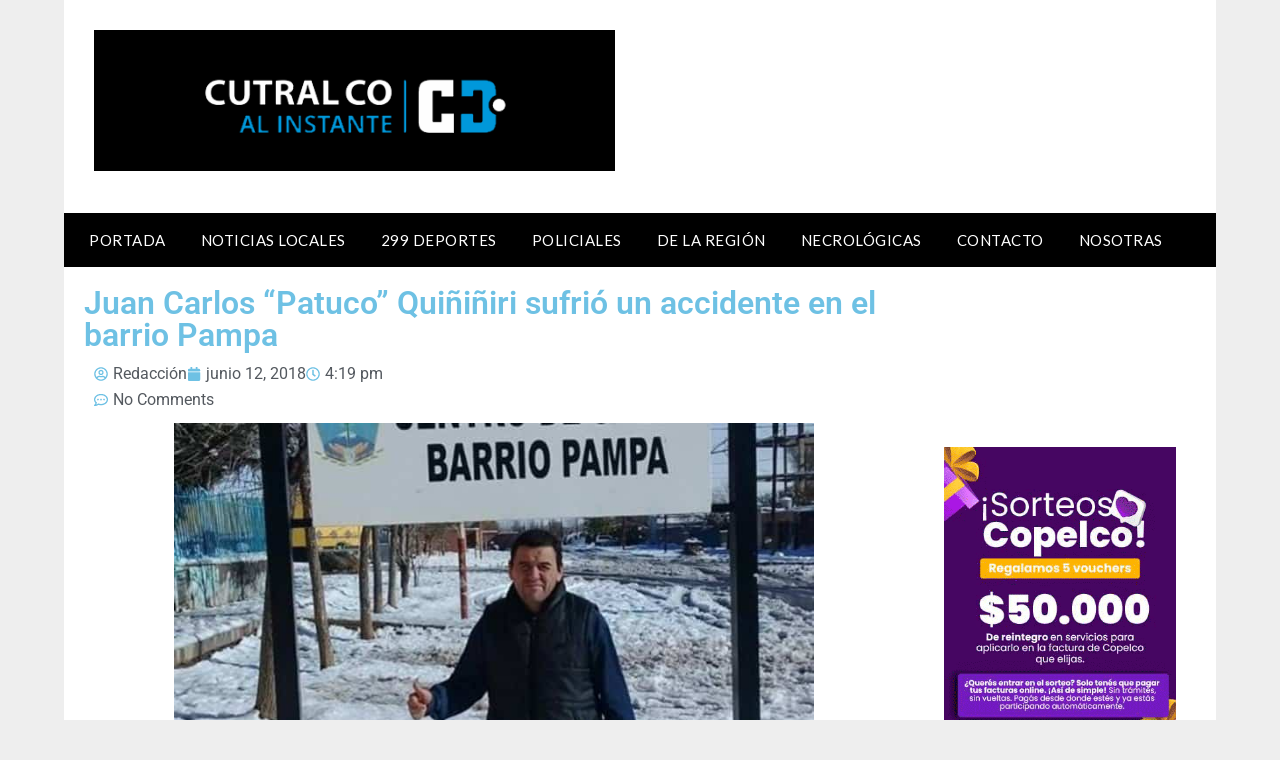

--- FILE ---
content_type: text/html; charset=utf-8
request_url: https://www.google.com/recaptcha/api2/aframe
body_size: 268
content:
<!DOCTYPE HTML><html><head><meta http-equiv="content-type" content="text/html; charset=UTF-8"></head><body><script nonce="5oV4Xn4KvDBakGo7x3w63g">/** Anti-fraud and anti-abuse applications only. See google.com/recaptcha */ try{var clients={'sodar':'https://pagead2.googlesyndication.com/pagead/sodar?'};window.addEventListener("message",function(a){try{if(a.source===window.parent){var b=JSON.parse(a.data);var c=clients[b['id']];if(c){var d=document.createElement('img');d.src=c+b['params']+'&rc='+(localStorage.getItem("rc::a")?sessionStorage.getItem("rc::b"):"");window.document.body.appendChild(d);sessionStorage.setItem("rc::e",parseInt(sessionStorage.getItem("rc::e")||0)+1);localStorage.setItem("rc::h",'1770011094651');}}}catch(b){}});window.parent.postMessage("_grecaptcha_ready", "*");}catch(b){}</script></body></html>